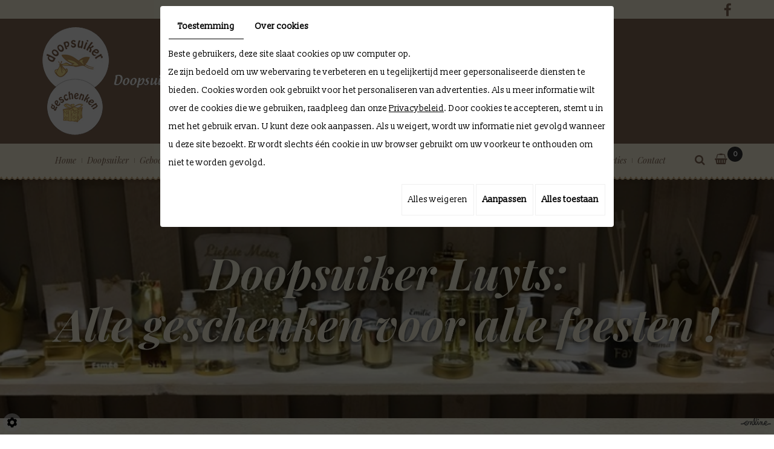

--- FILE ---
content_type: text/css
request_url: https://www.doopsuikerluyts.be/media/css/new-css/template.css
body_size: 12186
content:
body {
    background: url(../../images/new-images/bg-content.jpg) top center;
    color: #876b57;
    font-family: 'Slabo 13px', serif;
    font-size: 14px;
    line-height: 30px;
}
a {
    color: #9d8f63;
    text-decoration: underline;
    transition: all .4s;
}
a:active, a:hover, a:focus {
    color: #000;
    text-decoration: none;
}
 
.image-right {
    float: right;
    margin: 0 0 10px 15px;
}
.image-left {
    float: left;
    margin: 0 15px 10px 0;
}
.color {
	color: #9d8f63;
}
 
h1, h2, h3, h4, h5, h6,
.h1, .h2, .h3, .h4, .h5, .h6 {
	font-family: 'Playfair Display', serif;
	font-weight: 400;
	font-style:italic;
}
h1, .h1{
    font-size:32px;
	line-height:40px;
	color:#fff;
}
h2, .h2{
    font-size:28px;
	line-height:33px;
	color: #876b57;
}
h3, .h3{
    font-size:25px;
	line-height:30px;
}
h4, .h4{
    font-size:23px;
	line-height:28px;
	color: #876b57;
}
h5, .h5{
    font-size:21px;
	line-height:26px;
}
h6, .h6{
    font-size:19px;
	line-height:24px;
}
table.opening tr td {
    padding: 5px 10px;
    border: 1px solid #ccc;
}
section.topbar {
    background: #fffae3;
    color: #876b57;
    padding: 9px 0 6px;
}
section.topbar a {
	text-decoration: none;
}
section.topbar .social .addthis_toolbox {
	float: right;
}
section.topbar .social #ContainerBlockSocial.addthis_toolbox .at300b, section.topbar .social .facebook {
	display: inline-block;
	font-size: 0px;
	cursor: pointer;
	margin: 0;
	padding: 0 0px;
	width: auto;
	height: 16px;
	text-align: center;
	    float: right;
	position: relative;
	z-index: 1;
	color: #876b57;
	background: none;
	text-decoration: none;
}
section.topbar .social #ContainerBlockSocial.addthis_toolbox .at300b:first-child {
	border-left: none;
}
section.topbar .social #ContainerBlockSocial.addthis_toolbox .at300b:hover, section.topbar .social .facebook:hover {
	color: #e3ca4f;
}
.social {
    float: right;
}
section.topbar .social #ContainerBlockSocial.addthis_toolbox .at300b::before, section.topbar .social .facebook::before {
	position: relative;
	z-index: 5;
	font-family: 'FontAwesome';
	speak: none;
	    float: right;
	font-size: 23px;
	line-height: 16px;
	font-style: normal;
	font-weight: normal;
	font-variant: normal;
	text-transform: none;
	display: block;
	-webkit-font-smoothing: antialiased;
}
section.topbar .social #ContainerBlockSocial.addthis_toolbox .at300b:first-child {
	margin-left: 0px;
}
section.topbar .social #ContainerBlockSocial.addthis_toolbox .at300b > span{
	display: none;
}
section.topbar .social #ContainerBlockSocial.addthis_toolbox .at300b.addthis_button_email::before {
	content: "\f003";
}
section.topbar .social .facebook::before {
	content: "\f09a";
}
section.topbar .social #ContainerBlockSocial.addthis_toolbox .at300b.addthis_button_twitter::before {
	content: "\f099";
}
section.topbar .social #ContainerBlockSocial.addthis_toolbox .at300b.addthis_button_linkedin::before {
	content: "\f0e1";
}
section.topbar .social #ContainerBlockSocial.addthis_toolbox .at300b.addthis_button_google_plusone_share::before {
	content: "\f0d5";
}
section.topbar .social #ContainerBlockSocial.addthis_toolbox .at300b.addthis_button_google_plusone_share {
	position: relative;
}
section.topbar .social #ContainerBlockSocial.addthis_toolbox .at300b.addthis_button_google_plusone_share #___plusone_0,
section.topbar .social #ContainerBlockSocial.addthis_toolbox .at300b.addthis_button_google_plusone_share iframe {
	position: absolute!important;
	left: 0!important;
	right: 0!important;
	top: 3px!important;
	opacity: 0;
}
section.topbar .social #ContainerBlockSocial.addthis_toolbox .at300b.addthis_button_pinterest_share::before {
	content: "\f231";
}

header.top {
    background: #876b57;
    padding: 14px 0 14px;
}
header.top .logo {
	float: left;
}

header.top .cta {
    float: right;
    font-size: 20px;
    line-height: 24px;
    color: #fffae3;
    position: relative;
    padding-left: 61px;
    margin-top: 108px;
    font-family: 'Playfair Display', serif;
    font-weight: 400;
	    text-align: right;
}
header.top .cta .number{
	color: #ffe594;
}
header.top .cta > a {
	position: absolute;
	bottom:0;
	top:0;
	left:0;
	right:0;
}
span.number-responsive {
    display: none;
}
header.top .cta:hover {
    color: #ffe594;
}
header.top .cta p {
	margin: 0;
	padding: 0;
}

section.banner {
	position: relative;
	z-index: 200;
	height: 592px;
	margin-bottom: 39px;
	background: #93bfba;
}
section.banner.small {
    height: 400px;
margin: 0 0 65px;
}
section.banner nav.main-nav:before {
    content: "";
    position: absolute;
    left: 0;
    bottom: -5px;
    width: 100%;
    height: 5px;
    background: url(../../images/new-images/bottom-bar.png) no-repeat bottom center;
}
section.banner nav.main-nav {
	position: absolute;
	z-index: 200;
	left: 0;
	right: 0;
	top: 0;
    background: #fffae3;
	z-index: 50;
	transition: background .4s;
}
section.banner.small nav.main-nav {
	position: relative;
}
section.banner .is-sticky nav.main-nav {
	box-shadow: 0 0 50px rgba(0,0,0,.2);
}
section.banner nav.main-nav a.nav-logo {
	float: left;
	padding: 5px;
	visibility: hidden;
	opacity: 0;
	transition: all .4s;
	pointer-events: none;
	transform: translateX(-100%);
}
section.banner .is-sticky nav.main-nav a.nav-logo {
	visibility: visible;
	opacity: 1;
	pointer-events: auto;
	transform: translateX(0);
}
section.banner nav.main-nav a.nav-logo img {
	height: 45px;
	width: auto;
}
section.banner nav.main-nav .nav-cta {
    position: absolute;
    left: 0;
    top: 100%;
    padding: 5px 8px;
    display: none;
    visibility: hidden;
    opacity: 0;
    background: #000;
    color: #e3ca4f;
    text-align: left;
    font-size: 18px;
    transition: all .4s;
    pointer-events: none;
    transform: translateX(-100%);
}
section.banner nav.main-nav .container {
    position: relative;
}
section.banner .is-sticky nav.main-nav .nav-cta {
	visibility: visible;
	opacity: 1;
	pointer-events: auto;
	transform: translateX(0);
}
section.banner nav.main-nav .nav-cta a {
    color: #e3ca4f;
    text-decoration: none;
}
section.banner nav.main-nav .nav-cta p {
	margin: 0;
	padding: 0;
}
section.banner nav.main-nav .nav-cta .green {
	color: #fff;
}
.camera_overlayer {
    background: url(/media/images/motif.png) repeat;
}
section.banner nav.main-nav #nav-group {
	position: relative;
}
section.banner nav.main-nav #nav-group .SearchButton {
	float: right;
	padding-top: 12px;
}
section.banner nav.main-nav #nav-group .SearchButton a {
    color: #876b57;
    text-decoration: none;
    border-radius: 3px;
    font-size: 18px;
    line-height: 28px;
    height: 30px;
    width: 35px;
    text-align: center;
    display: block;
}
section.banner nav.main-nav #nav-group .SearchButton a:hover {
	color: #000;
}
section.banner nav.main-nav #nav-group .SearchButton a i.fa {
	transition: all .4s;
	line-height: 30px;
}
section.banner nav.main-nav #nav-group .SearchButton a i.fa.fa-search {
	display: block;
}
section.banner nav.main-nav #nav-group .SearchButton a i.fa.fa-times {
	display: none;
}
section.banner nav.main-nav #nav-group .SearchButton a.active i.fa.fa-search {
	display: none;
}
section.banner nav.main-nav #nav-group .SearchButton a.active i.fa.fa-times {
	display: block;
}
section.banner nav.main-nav #nav-group .searchForm {
	position: absolute;
	z-index: 10;
	left: 0;
	right: 90px;
	top: 0;
	bottom: 100%;
	overflow: hidden;
	padding: 0;
	opacity: 0;
	transition: all .4s;
}
section.banner nav.main-nav #nav-group .searchForm.active {
	bottom: 0;
	padding: 5px 0;
	opacity: 1;
}
section.banner nav.main-nav #nav-group .searchForm::after {
	content: '\f002';
	font-family: "FontAwesome";
	font-size: 18px;
	color: #876b57;
	position: absolute;
	right: 0;
	top: 5px;
	line-height: 45px;
	width: 35px;
	text-align: center;
	z-index: 20;
	pointer-events: none;
}
section.banner nav.main-nav #nav-group .searchForm label {
	display: none;
}
section.banner nav.main-nav #nav-group .searchForm input#tags {
	background: #fff;
	padding: 5px 50px 5px 15px;
	margin: 0;
	width: 100%;
	height: 45px;
    font-family: "Open Sans", Arial, "Helvetica Neue", Helvetica, sans-serif;
    font-size: 14px;
    color: #333;
    border-radius: 3px;
    border: 2px solid #e5e5e5;
}
section.banner nav.main-nav #nav-group .searchForm input#BtnSearch {
	position: absolute;
	z-index: 10;
	right: 0;
	top: 5px;
	height: 45px;
	width: 35px;
	font-size: 0;
	border: none;
	margin: 0;
	padding: 0;
	background: none;
}
section.banner nav.main-nav #nav-group .ShopCaddy {
	position: relative;
	float: right;
	padding-top: 12px;
	margin-left: 0px;
}
section.banner nav.main-nav #nav-group .ShopCaddy > a.CartBtn:not(:first-child) {
	display: none;
}
section.banner nav.main-nav #nav-group .ShopCaddy > a.CartBtn:first-child {
	position: absolute;
	left: 0;
	right: -15px;
	top: 10px;
	font-size: 0;
	line-height: 0;
	z-index: 1;
	height: 35px;
	border-radius: 3px;
}
section.banner nav.main-nav #nav-group .ShopCaddy #catalog_cart_mini {
	font-size: 0;
	line-height: 0;
}
section.banner nav.main-nav #nav-group .ShopCaddy #catalog_cart_mini::before {
    content: '\f291';
    font-family: "FontAwesome";
    color: #876b57;
    text-decoration: none;
    border-radius: 3px;
    font-size: 18px;
    line-height: 28px;
    height: 30px;
    width: 35px;
    text-align: center;
    display: block;
}
section.banner nav.main-nav #nav-group .ShopCaddy #catalog_cart_mini span:not(#catalog_cart_mini-nbr-items) {
	display: none;
}
section.banner nav.main-nav #nav-group .ShopCaddy #catalog_cart_mini span#catalog_cart_mini-nbr-items {
	position: absolute;
	right: -18px;
	top: 5px;
	font-size: 12px;
	line-height: 25px;
	width: 25px;
	background: #333;
	color: #fff;
	font-weight: bold;
	text-align: center;
	display: block;
	border-radius: 50%;
}
section.banner nav.main-nav #nav-group .ShopCaddy #catalog_cart_mini span#catalog_cart_mini-price {
	display: block;
	position: absolute;
	font-size: 16px;
	line-height: 25px;
	font-weight: bold;
	white-space: nowrap;
	right: 15px;
	top: 70px;
	width: 270px;
	text-align: right;
	z-index: 10;
	color: #876b57;
	border-bottom: 2px solid #876b57;
	transition: all .4s ease-out 1s;
	visibility: hidden;
	opacity: 0;
	transform: translateY(15px);
}
section.banner nav.main-nav #nav-group .ShopCaddy:hover #catalog_cart_mini span#catalog_cart_mini-price {
	transition: all .4s;
	visibility: visible;
	opacity: 1;
	transform: translateY(0px);
}
section.banner nav.main-nav #nav-group .ShopCaddy .CaddyList {
	position: absolute;
	top: 55px;
	right: 0;
	background: #fff;
	font-size: 14px;
	padding: 45px 15px 15px;
	display: block;
	width: 300px;
	box-shadow: 0 2px 15px rgba(0,0,0,.25);
	transition: all .4s ease-out 1s;
	visibility: hidden;
	opacity: 0;
	transform: translateY(15px);
}
section.banner nav.main-nav #nav-group .ShopCaddy .CaddyList::before {
	content: '';
	position: absolute;
	top: -7px;
	right: 12px;
	display: inline-block;
	border-left: 7px solid transparent;
	border-right: 7px solid transparent;
	border-bottom: 7px solid #fff;
}
section.banner nav.main-nav #nav-group .ShopCaddy:hover .CaddyList {
	transition: all .4s;
	visibility: visible;
	opacity: 1;
	transform: translateY(0px);
}
section.banner nav.main-nav #nav-group .ShopCaddy .CaddyList ul,
section.banner nav.main-nav #nav-group .ShopCaddy .CaddyList ul li {
	list-style: none;
	margin: 0;
	padding: 0;
}
section.banner nav.main-nav #nav-group .ShopCaddy .CaddyList ul.Cart li.row {
	position: relative;
	border-bottom: 1px solid #eee;
	padding: 5px 15px 5px 0;
}
section.banner nav.main-nav #nav-group .ShopCaddy .CaddyList ul.Cart li.row span.cartPromoPrice,
section.banner nav.main-nav #nav-group .ShopCaddy .CaddyList ul.Cart li.row strong.cartPrice {
	display: inline-block;
	white-space: nowrap;
}
section.banner nav.main-nav #nav-group .ShopCaddy .CaddyList ul.Cart li.row a.Remove {
	font-size: 12px;
	text-decoration: none;
	position: absolute;
	right: 0;
	top: 5px;
}
section.banner nav.main-nav #nav-group .ShopCaddy .CaddyList ul.Cart li.row a.Remove::before {
	content: '\f00d';
	font-family: "FontAwesome";
}
section.banner nav.main-nav #nav-group .ShopCaddy .CaddyList a.CartBtn {
    background: #e3ca4f;
    color: #000;
    border-radius: 3px;
    box-shadow: 0 3px 0 rgba(18, 15, 52, 0.37);
    float: none;
    clear: both;
    margin: 10px 0 0;
    font-size: 16px;
    font-weight: 800;
    padding: 5px 15px;
    text-decoration: none;
    float: right;
}
section.banner nav.main-nav #nav-group .ShopCaddy .CaddyList a.CartBtn:hover {
    background: #876b57;
    color: #fff;
}
section.banner nav.main-nav #nav-group .ShopCaddy .CaddyList a.CartBtn img {
	display: none;
}
section.banner nav.main-nav #nav-group::after {
	content: '';
	display: block;
	clear: both;
}
section.banner nav.main-nav a.mobile-nav {
	display: none;
	position: absolute;
	z-index: 1;
	top: 0;
	left: 50%;
	transform: translateX(-50%);
	text-decoration: none;
	font-size: 18px;
	padding: 15px 10px;
	line-height: 25px;
	color: #876b57;
	font-weight: 700;
}
section.banner nav.main-nav a.mobile-nav i.fa {
	font-weight: normal;
	margin-right: 5px;
}
section.banner .fluid_container,
section.banner .fluid_container #slideshow {
	position: absolute;
	left: 0;
	right: 0;
	top: 0;
	bottom: 0;
	margin: 0!important;
}
section.banner .fluid_container #slideshow .camera_prev,
section.banner .fluid_container #slideshow .camera_next {
    background: rgba(170, 2, 1, 0.7);
	width: 50px;
	height: 50px;
	text-align: center;
	top: 55%;
	margin: 0;
	transform: translateY(-50%);
	border-radius: 3px;
	transition: background .4s;
}
section.banner .fluid_container #slideshow .camera_prev:hover,
section.banner .fluid_container #slideshow .camera_next:hover {
    background: rgba(170, 2, 1, 0.9);
}
section.banner .fluid_container #slideshow .camera_prev {
	left: 20px;
}
section.banner .fluid_container #slideshow .camera_next {
	right: 20px;
}
section.banner .fluid_container #slideshow .camera_prev span,
section.banner .fluid_container #slideshow .camera_next span {
	background: none;
	display: block;
	width: 50px;
	height: 50px;
}
section.banner .fluid_container #slideshow .camera_prev span::before,
section.banner .fluid_container #slideshow .camera_next span::before {
	font-family: "FontAwesome";
	font-size: 48px;
	line-height: 48px;
	color: rgba(255,255,255,.7);
	transition: color .4s;
}
section.banner .fluid_container #slideshow .camera_prev span::before {
	content: '\f104';
	padding-right: 3px;
}
section.banner .fluid_container #slideshow .camera_next span::before {
	content: '\f105';
	padding-left: 3px;
}
section.banner .fluid_container #slideshow .camera_prev:hover span::before,
section.banner .fluid_container #slideshow .camera_next:hover span::before {
	color: #fff;
}
section.banner .fluid_container #slideshow > div > .camera_caption {
	display: none;
}
section.banner .fluid_container #slideshow .camera_caption {
	position: absolute;
	background: rgba(0,0,0,0);
	font-size: 48px;
	line-height: 60px;
	font-weight: 800;
	text-align: center;
	text-shadow: 0 2px 5px rgba(0,0,0,.25);
	left: 0;
	right: 0;
	top: 0;
	bottom: 0;
	padding-top: 55px;
	display: -webkit-flex;
	display: flex;
	align-items: center;
	justify-content: center;
	transition: background 1s;
}
.link span.googlemaps_v2 label.modal-label {
    position: absolute;
    left: 0;
    top: 0;
    right: 0;
    bottom: 0;
}
section.banner .fluid_container:hover #slideshow .camera_caption {
	background: rgba(0,0,0,.15);
}
section.banner .fluid_container #slideshow .camera_caption > div {
	background: none;
	max-width: 50%;
	padding: 20px;
	opacity: 0;
	transform: translateY(-200%);
	-webkit-transform: translateY(-200%);
	animation: slide-in .5s forwards;
	-webkit-animation: slide-in .5s forwards;
}
section.banner.small .cta2 {
    bottom: 30px;
}
.cta2 {
    position: absolute;
    z-index: 9;
    bottom: 143px;
    width: 100%;
    line-height: 85px;
    font-size: 72px;
    text-align: center;
    font-family: 'Playfair Display', serif;
    font-style: italic;
    font-weight: 700;
    text-shadow: 0px 3px 10px rgba(0, 0, 0, 0.75);
}
.cta2 a {
    color: #fffae3;
    text-decoration: none;
    border-bottom: none;
	    position: relative;
    width: 100%;
    display: block;
	    padding: 21px 0 29px;
}
.cta2 a:hover {
    color: #ffe594;
}
.cta2 p {
    margin: 0;
}
@keyframes slide-in {
    100% {
    	transform: translateY(0%); 
    	opacity: 1;
    }
}
@-webkit-keyframes slide-in {
    100% {
    	-webkit-transform: translateY(0%); 
    	opacity: 1;
    }
}
.content h1 {
position: relative;
    padding: 15px 20px;
    margin-bottom: 32px;
    color: #fff;
    text-transform: none;
    margin-top: 16px;
    background: #876b57;
    text-align: center;
}
.content-home1, .bg-page {
    padding: 20px 15px;
    background: #fff;
	    float: left;
    width: 100%;
}
.webshop-content {
	position: relative;
	padding-bottom: 30px;
	    padding-top: 30px;
}
.boxes {
	position: relative;
	margin-bottom: 30px;
}
.boxes::after {
	content: '';
	display: block;
	clear: both;
}
.boxes > div {
    position: relative;
    height: 301px;
    background: center no-repeat;
    background-size: cover;
    float: left;
    width: 48.5%;
    display: flex;
    align-items: center;
    justify-content: center;
    text-align: center;
    transition: all .4s;
}
.boxes > div.box01 {
	background-image: url(../../images/new-images/box11.jpg?v2);
	margin-right: 1.5%;
}
.boxes > div.box02 {
	background-image: url(../../images/new-images/box22.jpg?v2);
	margin-left: 1.5%;
	background-position: bottom center;
}
.boxes > div::after {
	content: '';
	position: absolute;
	z-index: 2;
	left: 0;
	right: 0;
	top: 0;
	bottom: 0;
	box-shadow: inset 0 0 0 0 rgba(255,255,255,0);
	transition: box-shadow .6s;
}

.boxes > div:hover p {
	    position: relative;
    z-index: 9;
}
.boxes > div:hover::after {
    background: rgba(0, 0, 0, 0.20);
}
.boxes > div p {
margin: 0;
    font-size: 35px;
    color: #fff;
    font-family: 'Playfair Display', serif;
    font-weight: 400;
    font-style: italic;
    background: rgba(135, 107, 87, 0.70);
    padding: 6px 25px;
}
.boxes > div a {
	position: absolute;
	left: 0;
	right: 0;
	top: 0;
	bottom: 0;
	z-index: 30;
	font-size: 0;
	text-decoration: none;
}
article.content {
	position: relative;
	padding-bottom: 30px;
	    float: left;
    width: 100%;
}
article.content header.page-title.NewsItemTitle {
	height: 500px;
	overflow: hidden;
}
article.content header.page-title.NewsItemTitle .photo {
	position: absolute;
	left: 0;
	right: 0;
	top: 0;
	bottom: 0;
	background: center no-repeat;
	background-size: cover;
}
article.content header.page-title.NewsItemTitle h1 {
	font-size: 48px;
	position: absolute;
	left: 0;
	right: 0;
	bottom: 0;
	padding: 20px 0 20px;
	text-align: center;
	background: -moz-linear-gradient(top,  rgba(0,0,0,0) 0%, rgba(0,0,0,0.5) 100%);
	background: -webkit-linear-gradient(top,  rgba(0,0,0,0) 0%,rgba(0,0,0,0.5) 100%);
	background: linear-gradient(to bottom,  rgba(0,0,0,0) 0%,rgba(0,0,0,0.5) 100%);
	filter: progid:DXImageTransform.Microsoft.gradient( startColorstr='#00000000', endColorstr='#80000000',GradientType=0 );
	text-shadow: 0 0 10px rgba(0,0,0,.5);
}
article.content hr {
	border-top-color: #ddd;
}
article.content p {
    margin-bottom: 15px;
}
article.content ul {
    padding-left: 10px;
}
article.content ul li {
    list-style: none;
    background: url(../../images/new-images/list-icon01.png) no-repeat 0 5px;
    padding-left: 25px;
}
article.content ul ul li {
    background-image: url(../../images/new-images/list-icon02.png);
    padding-left: 20px;
}
article.content .table-style {
	position: relative;
}
article.content .table-style th {
	background: #eee;
}
article.content .table-style th,
article.content .table-style td {
	border: 1px solid #ccc;
	padding: 2px 5px;
}
article.content #News {
	position: relative;
	padding-top: 20px;
}
section.banner.small .diy-slideshow {
    height: 400px;
}
article.content #News figure.Item {
	position: relative;
	padding-bottom: 60%;
	background: #ffe594;
	transition: all .6s;
	margin-bottom: 20px;
}
article.content #News figure.Item:hover {
	box-shadow: 0 0 0 5px #ffe594;
}
article.content #News figure.Item .photo {
	position: absolute;
	left: 0;
	right: 0;
	top: 0;
	bottom: 0;
	background: center no-repeat;
	background-size: cover;
}
article.content #News figure.Item .photo.nophoto {
	background-image: url(../../images/new-images/logo-no-news.png);
	background-repeat: repeat;
	background-size: auto;
}
article.content #News figure.Item .photo::before {
	content: '';
	position: absolute;
	z-index: 25;
	left: 5px;
	right: 5px;
	top: 5px;
	bottom: 5px;
	border: 1px solid rgba(255,255,255,.7);
	transition: border .6s;
}
article.content #News figure.Item:hover .photo::before {
	border-color: #fff;
}
article.content #News figure.Item .photo::after {
	content: '';
	position: absolute;
	z-index: 20;
	left: 0;
	right: 0;
	top: 0;
	bottom: 0;
	box-shadow: inset 0 0 0 0 rgba(255,255,255,0);
	transition: box-shadow .6s;
}
article.content #News figure.Item:hover .photo::after {
	box-shadow: inset 0 0 0 15px rgba(255,255,255,.5);
}
article.content #News figure.Item figcaption {
	position: absolute;
	z-index: 15;
	left: 0;
	right: 0;
	bottom: 0;
	padding: 40px 30px 30px;
	margin: 0;
	color: #fff;
	background: -moz-linear-gradient(top,  rgba(0,0,0,0) 0%, rgba(0,0,0,0.8) 100%);
	background: -webkit-linear-gradient(top,  rgba(0,0,0,0) 0%,rgba(0,0,0,0.8) 100%);
	background: linear-gradient(to bottom,  rgba(0,0,0,0) 0%,rgba(0,0,0,0.8) 100%);
	filter: progid:DXImageTransform.Microsoft.gradient( startColorstr='#00000000', endColorstr='#cc000000',GradientType=0 );
	transition: all .4s;
}
article.content #News figure.Item figcaption h3 {
	font-size: 30px;
	font-weight: bold;
	margin: 0;
	padding-bottom: 5px;
	color: #fff;
	text-shadow: 0 2px 5px rgba(0,0,0,.5);
}
article.content #News figure.Item figcaption p {
	margin: 0;
	padding: 0;
}
article.content #News figure.Item figcaption span.button {
	background: #ffe594;
	color: #fff;
	text-decoration: none;
	box-shadow: 0 3px 0 #876b57;
	border-radius: 3px;
	line-height: 28px;
	font-weight: bold;
	padding: 0 10px;
	text-align: center;
	display: none;
	transition: all .4s;
}
article.content #News figure.Item:hover figcaption span.button {
	background: #876b57;
}
article.content #News figure.Item > a {
	position: absolute;
	left: 0;
	right: 0;
	top: 0;
	bottom: 0;
	z-index: 50;
}

section.brands {
	position: relative;
	background: #fff;
	padding: 50px 0;
	text-align: center;
}
section.brands > div > img {
	display: none;
}
section.brands .slick-slide img {
	display: inline-block;
	width: auto;
	height: 80px;
	border: 1px solid #e5e5e5;
}
section.googlemaps .box_googlemapsv2 {
    height: 300px;
}
section.news {
	position: relative;
	background: #fff;
	padding: 50px 0;
	    margin-bottom: 3px;
}
section.news h2 {
    margin: 0 0 30px;
    padding: 0;
    color: #876b57;
    font-size: 40px;
}
section.news #HomeNews {
	position: relative;
	padding-top: 20px;
}
section.news #HomeNews figure.Item {
	position: relative;
	padding-bottom: 60%;
	background: #ffe594;
	transition: all .6s;
}
section.news #HomeNews figure.Item .photo {
	position: absolute;
	left: 0;
	right: 0;
	top: 0;
	bottom: 0;
	background: center no-repeat;
	background-size: cover;
}
section.news #HomeNews figure.Item:hover figcaption {
    background: rgba(0, 0, 0, 0.70);
}
section.news #HomeNews figure.Item .photo.nophoto {
	background-image: url(../../images/new-images/logo-no-news.png);
	background-repeat: repeat;
	background-size: auto;
}
section.news #HomeNews figure.Item figcaption {
position: absolute;
    z-index: 15;
    left: 0;
    right: 0;
    bottom: 0;
    line-height: 20px;
    padding: 5px 10px 5px;
    margin: 0 240px 25px 20px;
    color: #fff;
    background: rgba(0, 0, 0, 0.45);
    transition: all .4s;
    text-align: justify;
}
section.news #HomeNews figure.Item figcaption h3 {
    font-size: 20px;
    margin: 0;
    padding-bottom: 5px;
    color: #ffeb98;
    font-style: normal;
	text-shadow: 0px 1px 2px rgba(0, 0, 0, 0.75);
}
section.news #HomeNews figure.Item figcaption p {
	margin: 0;
	padding: 0;
}
section.news #HomeNews figure.Item figcaption span.button {
	background: #ffe594;
	color: #fff;
	text-decoration: none;
	box-shadow: 0 3px 0 #876b57;
	border-radius: 3px;
	line-height: 28px;
	font-weight: bold;
	padding: 0 10px;
	text-align: center;
	display: none;
	transition: all .4s;
}
section.news #HomeNews figure.Item:hover figcaption span.button {
	background: #876b57;
}
section.news #HomeNews figure.Item > a {
	position: absolute;
	left: 0;
	right: 0;
	top: 0;
	bottom: 0;
	z-index: 50;
}

section.newsletter {
	position: relative;
	background: #e4efee url(../../images/new-images/bg-newsletter.jpg) center no-repeat;
	padding: 50px 0;
	text-align: center;
	font-size: 16px;
}
section.newsletter:after {
    content: "";
    left: 0;
    top: 0;
    width: 100%;
    height: 100%;
    position: absolute;
background: rgba(0, 0, 0, 0.5);
}
section.newsletter .container {
	position: relative;
	z-index:2;
}
section.newsletter h2 {
	margin: 0;
	padding: 0;
	color: #e3ca4f;
}
div#NewsItem img.img-news {
    float: right;
    max-height: 150px;
    margin: 0 0 10px 10px;
}
section.newsletter h2::after {
	content: '';
	position: relative;
	width: 100px;
	height: 5px;
	background: #fa5453;
	display: block;
	margin: 15px auto;
}
section.newsletter p {
	margin-bottom: 25px;
	    color: #fff;
}

section.googlemaps {
	position: relative;
	background: #eee;
	height: 300px;
	overflow: hidden;
}
section.googlemaps .box_googlemaps {
	position: absolute;
	left: -70px;
	right: -70px;
	top: -70px;
	bottom: -70px;
	height: auto!important;
	width: auto!important;
}
section.googlemaps .box_googlemaps iframe {
	margin: 0!important;
	position: absolute;
	left: 0;
	right: 0;
	top: 0;
	bottom: 0;
	pointer-events: none;
}
section.googlemaps .link a {
	font-size: 0;
}
section.googlemaps .link a.iframe.fancyIFrame {
	position: absolute;
	left: 0;
	right: 0;
	top: 0;
	bottom: 0;
	z-index: 10;
}

footer.bottom {
    position: relative;
    padding: 34px 0 27px;
    background: #876b57;
    color: #fff;
    line-height: 23px;
    font-size: 15px;
}
footer.bottom h2 {
    color: #fff;
    font-size: 31px;
    border-bottom: 1px solid #ffffff;
    line-height: 19px;
    padding: 0 0 16px;
    margin-bottom: 18px;
    margin-top: 0;
    font-weight: normal;
    display: table;
    padding-right: 39px;
}
footer.bottom .bloc01 {
    float: left;
}
footer.bottom .info h2 {
    padding-right: 0;
    padding-left: 50px;
}
footer.bottom .bloc02 {
    padding-left: 60px;
    float: left;
}
.info {
    text-align: right;
    float: right;
}
footer.bottom .links ul,
footer.bottom .links ul li {
	list-style: none;
	margin: 0;
	padding: 0;
}
.googlemaps_v2 label.modal-label, footer.bottom a {
    color: #ffeb98;
}
.googlemaps_v2 label.modal-label:hover, footer.bottom a:hover {
    color: #fffae3 !important;
	text-decoration:none !important;
}
footer.bottom .links ul li {
	background: url(../../images/new-images/icon-footer-list.png) no-repeat 0px 5px;
	padding-left: 20px;
	margin-left: 10px;
	margin-bottom: 5px;
}
footer.bottom .links ul li a {
	font-weight: bold;
}
 
#footerSlideContainer a {
    /* color: rgba(255,255,255,.7); */
}

#scrollUp {
	bottom: 30px;
	right: 8px;
	padding: 8px 15px;
    background: rgba(227, 202, 79, 0.75);
    color: #000;
	text-decoration: none;
}
#scrollUp:hover {
    background: rgba(227, 202, 79,1);
    color: #000;
}
 
div.cc-cookies {
    width: 100%;
}
.formError,
.formError *,
#fancybox-wrap,
#fancybox-wrap *{
    box-sizing: content-box;
}
div#_atssh {
    bottom: 0;
}

.mm-panels > .mm-panel > .mm-listview {
	display: block!important;
}
.mm-panels > .mm-panel > .mm-listview[id*='ShopNav'] {
	margin-top: -20px;
	margin-bottom: -20px;
}
.mm-listview > li > a {
	font-weight: bold;
}
.mm-page.mm-slideout {
	z-index: auto;
}

#moduleContent form#user-new-password .ctrlHolder label {
	position: relative;
}
#moduleContent form#user-new-password .ctrlHolder label em {
	float: right;
	color: #c00;
	font-style: normal;
	display: inline-block;
	padding: 0 10px 0 5px;
}
#moduleContent form#user-new-password .ctrlHolder input#email {
	border: none;
	font-family: "Open Sans", Arial, "Helvetica Neue", Helvetica, sans-serif;
	font-size: 14px;
	line-height: 30px;
	color: #666;
	padding: 5px 15px;
	outline: none !important;
	background: #eee;
	height: 40px;
	margin: 0px;
	box-shadow: inset 0 0 0 1px rgba(0,0,0,.1);
	transition: all .4s;
}
#moduleContent form#user-new-password .ctrlHolder input#email:focus{
	box-shadow: inset 0 0 0 3px rgba(0,0,0,.2);
	background: #f2f2f2;
}
#moduleContent form#user-new-password .buttonHolder {
	padding-top: 10px;
}
#moduleContent form#user-new-password .buttonHolder button {
	font-family: "Open Sans", Arial, "Helvetica Neue", Helvetica, sans-serif;
	font-size: 20px;
	line-height: 30px;
	color: #fff;
	font-weight: bold;
	padding: 5px 20px;
	outline: none !important;
	background: #ffe594;
	border: 0;
	width: auto;
	display: inline-block;
	border-radius: 3px;
	margin: 0 auto;
	height: auto;
	transition: all .4s;
	z-index: 5;
	cursor: pointer;
	box-shadow: 0 3px 0 #876b57;
}
#moduleContent form#user-new-password .buttonHolder button:hover {
	background: #876b57;
	color: #fff;
	box-shadow: 0 3px 0 #0d6056;
}
@media only screen and (max-width : 1250px) {
.sf-menu.sf-js-enabled.sf-arrows {
    float: left;
    margin-left: -30px;
}
}
@media only screen and (max-width : 1199px) {
	 .sf-menu a {
    padding: 15px 4px 15px !important;
font-size: 12.5px !important;
}
.cta2 {
    line-height: 66px;
    font-size: 52px;
}
#Shop div#ShopContent #Products #Items .ProdItem {
    min-height: auto!important;
}
section.news #HomeNews figure.Item figcaption {
    margin: 0 100px 25px 20px;
}
}
@media only screen and (max-width : 1024px) {
	article.content header.page-title.NewsItemTitle {
		height: 400px;
	}
	.boxes > div p {
    font-size: 30px;
	}
}
@media only screen and (max-width : 992px) {

section.banner {
    height: 500px;
}
.sf-menu a {
    padding: 8px 4px!important;
    font-size: 16px !important;
}
	.selected{
	background:#876b57!important; 
	color: #fff!important;
}
.mm-menu .mm-listview > li a:not(.mm-next):hover{
	background:#876b57!important;
	color:#fff!important;
}
.sf-menu.sf-js-enabled.sf-arrows {
    display: none;
}
.cta2 {
    font-size: 40px;
    line-height: 50px;
    bottom: 50px;
}
section.banner .diy-slideshow {
    height: 445px;
}
section.banner nav.main-nav a.mobile-nav {
    display: block;
}
.boxes > div p {
    font-size: 21px;
}
	article.content #News figure.Item figcaption h3 {
		font-size: 24px;
	}
	section.news #HomeNews figure.Item figcaption {
		line-height: 1.4em;
		padding: 30px 25px 25px;
		margin: 0 20px 25px 20px;
	}
	section.news #HomeNews figure.Item figcaption h3 {
		font-size: 24px;
	}
	.mm-listview > li {
    width: 100%;
    padding-left: 20px !important; 
	background:none !important;
}
.info {
    text-align: left;
    float: left;
    width: 100%;
    margin-top: 20px;
}
footer.bottom .info h2 {
    padding-right: 20px;
    padding-left: 0;
}
}
@media only screen and (max-width : 768px) {
	section.banner {
		height: 450px;
	}
	header.top .cta {
    float: none;
    padding-left: 0;
    margin-top: 20px;
    text-align: center;
}
	header.top .logo {
    float: none;
    display: table;
    margin: 0 auto;
}
	section.banner nav.main-nav .nav-cta {
		display: none;
	}
	section.banner nav.main-nav #nav-group ul.sf-menu {
		display: none;
	}
	section.banner nav.main-nav a.mobile-nav {
		display: block;
	}
	section.banner .fluid_container #slideshow .camera_caption {
		font-size: 36px;
		line-height: 48px;
	}
	section.banner .fluid_container #slideshow .camera_caption > div {
		max-width: 75%;
	}
	.webshop-content .boxes > div {
		height: 250px;
	}
.cta2 {
    font-size: 37px;
}
section.banner .diy-slideshow {
    height: 395px;
}
.info {
    text-align: left;
    float: left;
    margin-top: 20px;
}footer.bottom .info h2 {
    padding-right: 50px;
    padding-left: 0;
}
footer.bottom .bloc02 {
    padding-left: 0;
    float: left;
    width: 100%;
    padding-top: 20px;
}
.boxes > div {
    font-size: 20px;
}
section.news #HomeNews figure.Item {
    margin-bottom: 20px;
}
}
@media only screen and (max-width : 640px) {
header.top .logo {
    display: table;
    margin: 0 auto;
    float: none;
}
header.top .cta {
    width: 100%;
    float: none;
    display: table;
    margin: 10px auto;
}
.cta2 {
    font-size: 28px;
    line-height: 35px;
}
	section.banner nav.main-nav #nav-group .ShopCaddy #catalog_cart_mini span#catalog_cart_mini-nbr-items {
		right: -15px;
	}
	article.content header.page-title.NewsItemTitle {
		height: 300px;
	}
	article.content header.page-title.NewsItemTitle h1 {
		font-size: 36px;
	}
}
@media only screen and (max-width : 480px) {
	header.top {
		padding: 5px 0;
	}
	header.top .logo {
		float: none;
		width: auto;
	}
	.number {
    display: none;
}
span.number-responsive {
    display: inline-block;
}
span.number-responsive a {
    color: #ffe594;
}
header.top .cta > a {
    position: relative;
}
.cta2 {
    font-size: 25px;
    text-align: center;
    line-height: 33px;
    bottom: 0;
}
section.banner .diy-slideshow {
    height: 200px;
}.boxes > div {
    font-size: 20px;
    width: 100%;
    margin-bottom: 20px;
}
	section.banner {
		height: 250px;
	}
	section.banner nav.main-nav a.nav-logo {
		display: none;
	}
	section.banner nav.main-nav {
    height: 50px;
}
	section.banner .fluid_container #slideshow .camera_caption {
		font-size: 24px;
		line-height: 30px;
	}
	section.banner .fluid_container #slideshow .camera_caption > div {
		max-width: 90%;
	}
	.image-right, .image-left, div#NewsItem img.img-news {
    float: none;
    margin: 10px auto;
    display: table;
}
section.news h2 {
    font-size: 30px;

}
	.webshop-content .boxes > div {
		height: 150px;
		font-size: 30px;
		text-shadow: 0 2px 5px rgba(0,0,0,.25), 0 0px 10px rgba(0,0,0,.25);
	}
	article.content #News figure.Item {
		padding-bottom: 75%;
	}
	section.news {
		padding: 25px 0;
	}
	section.news #HomeNews figure.Item {
		padding-bottom: 75%;
	}
	section.news #HomeNews .col-sm-6:not(:first-child) figure.Item {
		margin-top: 20px;
	}
	section.newsletter {
		padding: 25px 0;
	}
}